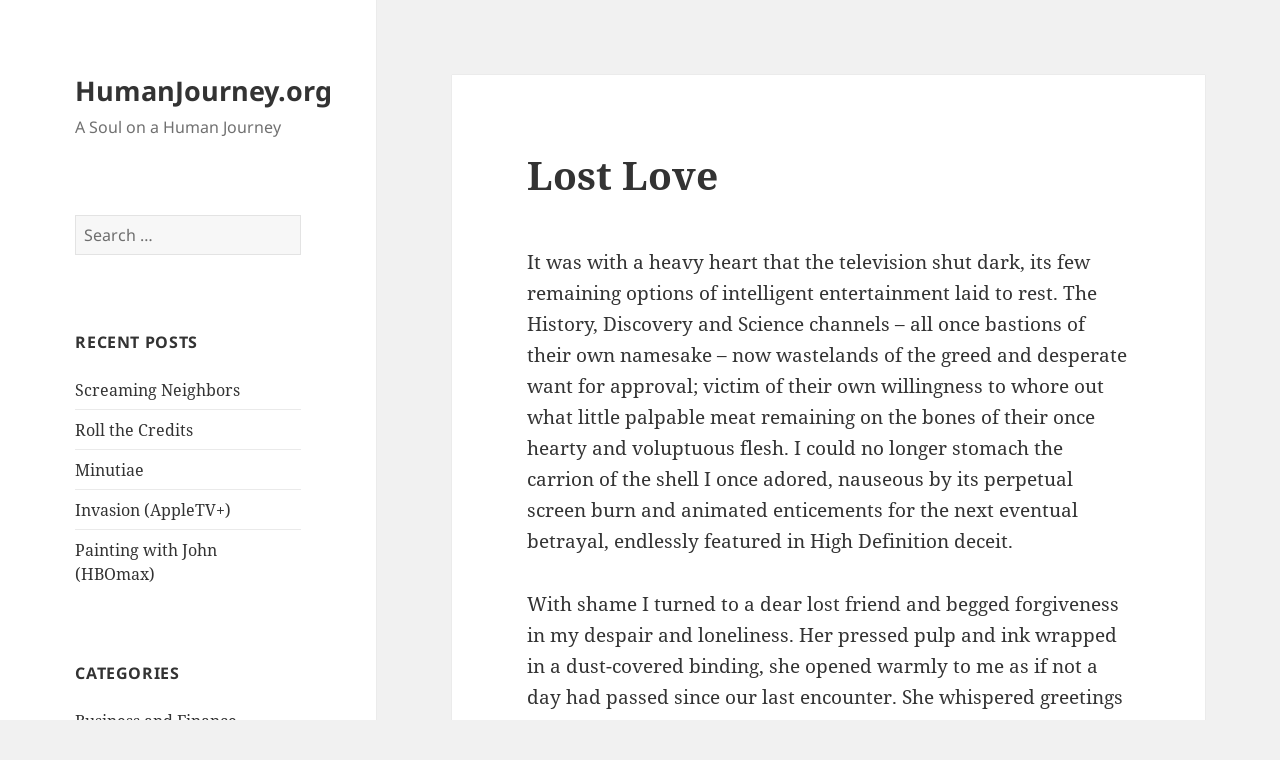

--- FILE ---
content_type: text/html; charset=UTF-8
request_url: https://humanjourney.org/lost-love/
body_size: 11814
content:
<!DOCTYPE html>
<html lang="en-US" class="no-js">
<head>
	<meta charset="UTF-8">
	<meta name="viewport" content="width=device-width, initial-scale=1.0">
	<link rel="profile" href="https://gmpg.org/xfn/11">
	<link rel="pingback" href="https://humanjourney.org/xmlrpc.php">
	<script>
(function(html){html.className = html.className.replace(/\bno-js\b/,'js')})(document.documentElement);
//# sourceURL=twentyfifteen_javascript_detection
</script>
<title>Lost Love &#8211; HumanJourney.org</title>
<meta name='robots' content='max-image-preview:large' />
<link rel='dns-prefetch' href='//secure.gravatar.com' />
<link rel='dns-prefetch' href='//stats.wp.com' />
<link rel='dns-prefetch' href='//v0.wordpress.com' />
<link rel='dns-prefetch' href='//widgets.wp.com' />
<link rel='dns-prefetch' href='//s0.wp.com' />
<link rel='dns-prefetch' href='//0.gravatar.com' />
<link rel='dns-prefetch' href='//1.gravatar.com' />
<link rel='dns-prefetch' href='//2.gravatar.com' />
<link rel='preconnect' href='//i0.wp.com' />
<link rel='preconnect' href='//c0.wp.com' />
<link rel="alternate" type="application/rss+xml" title="HumanJourney.org &raquo; Feed" href="https://humanjourney.org/feed/" />
<link rel="alternate" type="application/rss+xml" title="HumanJourney.org &raquo; Comments Feed" href="https://humanjourney.org/comments/feed/" />
<link rel="alternate" title="oEmbed (JSON)" type="application/json+oembed" href="https://humanjourney.org/wp-json/oembed/1.0/embed?url=https%3A%2F%2Fhumanjourney.org%2Flost-love%2F" />
<link rel="alternate" title="oEmbed (XML)" type="text/xml+oembed" href="https://humanjourney.org/wp-json/oembed/1.0/embed?url=https%3A%2F%2Fhumanjourney.org%2Flost-love%2F&#038;format=xml" />
<style id='wp-img-auto-sizes-contain-inline-css'>
img:is([sizes=auto i],[sizes^="auto," i]){contain-intrinsic-size:3000px 1500px}
/*# sourceURL=wp-img-auto-sizes-contain-inline-css */
</style>
<link rel='stylesheet' id='twentyfifteen-jetpack-css' href='https://c0.wp.com/p/jetpack/15.4/modules/theme-tools/compat/twentyfifteen.css' media='all' />
<link rel='stylesheet' id='jetpack_related-posts-css' href='https://c0.wp.com/p/jetpack/15.4/modules/related-posts/related-posts.css' media='all' />
<style id='wp-emoji-styles-inline-css'>

	img.wp-smiley, img.emoji {
		display: inline !important;
		border: none !important;
		box-shadow: none !important;
		height: 1em !important;
		width: 1em !important;
		margin: 0 0.07em !important;
		vertical-align: -0.1em !important;
		background: none !important;
		padding: 0 !important;
	}
/*# sourceURL=wp-emoji-styles-inline-css */
</style>
<style id='wp-block-library-inline-css'>
:root{--wp-block-synced-color:#7a00df;--wp-block-synced-color--rgb:122,0,223;--wp-bound-block-color:var(--wp-block-synced-color);--wp-editor-canvas-background:#ddd;--wp-admin-theme-color:#007cba;--wp-admin-theme-color--rgb:0,124,186;--wp-admin-theme-color-darker-10:#006ba1;--wp-admin-theme-color-darker-10--rgb:0,107,160.5;--wp-admin-theme-color-darker-20:#005a87;--wp-admin-theme-color-darker-20--rgb:0,90,135;--wp-admin-border-width-focus:2px}@media (min-resolution:192dpi){:root{--wp-admin-border-width-focus:1.5px}}.wp-element-button{cursor:pointer}:root .has-very-light-gray-background-color{background-color:#eee}:root .has-very-dark-gray-background-color{background-color:#313131}:root .has-very-light-gray-color{color:#eee}:root .has-very-dark-gray-color{color:#313131}:root .has-vivid-green-cyan-to-vivid-cyan-blue-gradient-background{background:linear-gradient(135deg,#00d084,#0693e3)}:root .has-purple-crush-gradient-background{background:linear-gradient(135deg,#34e2e4,#4721fb 50%,#ab1dfe)}:root .has-hazy-dawn-gradient-background{background:linear-gradient(135deg,#faaca8,#dad0ec)}:root .has-subdued-olive-gradient-background{background:linear-gradient(135deg,#fafae1,#67a671)}:root .has-atomic-cream-gradient-background{background:linear-gradient(135deg,#fdd79a,#004a59)}:root .has-nightshade-gradient-background{background:linear-gradient(135deg,#330968,#31cdcf)}:root .has-midnight-gradient-background{background:linear-gradient(135deg,#020381,#2874fc)}:root{--wp--preset--font-size--normal:16px;--wp--preset--font-size--huge:42px}.has-regular-font-size{font-size:1em}.has-larger-font-size{font-size:2.625em}.has-normal-font-size{font-size:var(--wp--preset--font-size--normal)}.has-huge-font-size{font-size:var(--wp--preset--font-size--huge)}.has-text-align-center{text-align:center}.has-text-align-left{text-align:left}.has-text-align-right{text-align:right}.has-fit-text{white-space:nowrap!important}#end-resizable-editor-section{display:none}.aligncenter{clear:both}.items-justified-left{justify-content:flex-start}.items-justified-center{justify-content:center}.items-justified-right{justify-content:flex-end}.items-justified-space-between{justify-content:space-between}.screen-reader-text{border:0;clip-path:inset(50%);height:1px;margin:-1px;overflow:hidden;padding:0;position:absolute;width:1px;word-wrap:normal!important}.screen-reader-text:focus{background-color:#ddd;clip-path:none;color:#444;display:block;font-size:1em;height:auto;left:5px;line-height:normal;padding:15px 23px 14px;text-decoration:none;top:5px;width:auto;z-index:100000}html :where(.has-border-color){border-style:solid}html :where([style*=border-top-color]){border-top-style:solid}html :where([style*=border-right-color]){border-right-style:solid}html :where([style*=border-bottom-color]){border-bottom-style:solid}html :where([style*=border-left-color]){border-left-style:solid}html :where([style*=border-width]){border-style:solid}html :where([style*=border-top-width]){border-top-style:solid}html :where([style*=border-right-width]){border-right-style:solid}html :where([style*=border-bottom-width]){border-bottom-style:solid}html :where([style*=border-left-width]){border-left-style:solid}html :where(img[class*=wp-image-]){height:auto;max-width:100%}:where(figure){margin:0 0 1em}html :where(.is-position-sticky){--wp-admin--admin-bar--position-offset:var(--wp-admin--admin-bar--height,0px)}@media screen and (max-width:600px){html :where(.is-position-sticky){--wp-admin--admin-bar--position-offset:0px}}

/*# sourceURL=wp-block-library-inline-css */
</style><style id='global-styles-inline-css'>
:root{--wp--preset--aspect-ratio--square: 1;--wp--preset--aspect-ratio--4-3: 4/3;--wp--preset--aspect-ratio--3-4: 3/4;--wp--preset--aspect-ratio--3-2: 3/2;--wp--preset--aspect-ratio--2-3: 2/3;--wp--preset--aspect-ratio--16-9: 16/9;--wp--preset--aspect-ratio--9-16: 9/16;--wp--preset--color--black: #000000;--wp--preset--color--cyan-bluish-gray: #abb8c3;--wp--preset--color--white: #fff;--wp--preset--color--pale-pink: #f78da7;--wp--preset--color--vivid-red: #cf2e2e;--wp--preset--color--luminous-vivid-orange: #ff6900;--wp--preset--color--luminous-vivid-amber: #fcb900;--wp--preset--color--light-green-cyan: #7bdcb5;--wp--preset--color--vivid-green-cyan: #00d084;--wp--preset--color--pale-cyan-blue: #8ed1fc;--wp--preset--color--vivid-cyan-blue: #0693e3;--wp--preset--color--vivid-purple: #9b51e0;--wp--preset--color--dark-gray: #111;--wp--preset--color--light-gray: #f1f1f1;--wp--preset--color--yellow: #f4ca16;--wp--preset--color--dark-brown: #352712;--wp--preset--color--medium-pink: #e53b51;--wp--preset--color--light-pink: #ffe5d1;--wp--preset--color--dark-purple: #2e2256;--wp--preset--color--purple: #674970;--wp--preset--color--blue-gray: #22313f;--wp--preset--color--bright-blue: #55c3dc;--wp--preset--color--light-blue: #e9f2f9;--wp--preset--gradient--vivid-cyan-blue-to-vivid-purple: linear-gradient(135deg,rgb(6,147,227) 0%,rgb(155,81,224) 100%);--wp--preset--gradient--light-green-cyan-to-vivid-green-cyan: linear-gradient(135deg,rgb(122,220,180) 0%,rgb(0,208,130) 100%);--wp--preset--gradient--luminous-vivid-amber-to-luminous-vivid-orange: linear-gradient(135deg,rgb(252,185,0) 0%,rgb(255,105,0) 100%);--wp--preset--gradient--luminous-vivid-orange-to-vivid-red: linear-gradient(135deg,rgb(255,105,0) 0%,rgb(207,46,46) 100%);--wp--preset--gradient--very-light-gray-to-cyan-bluish-gray: linear-gradient(135deg,rgb(238,238,238) 0%,rgb(169,184,195) 100%);--wp--preset--gradient--cool-to-warm-spectrum: linear-gradient(135deg,rgb(74,234,220) 0%,rgb(151,120,209) 20%,rgb(207,42,186) 40%,rgb(238,44,130) 60%,rgb(251,105,98) 80%,rgb(254,248,76) 100%);--wp--preset--gradient--blush-light-purple: linear-gradient(135deg,rgb(255,206,236) 0%,rgb(152,150,240) 100%);--wp--preset--gradient--blush-bordeaux: linear-gradient(135deg,rgb(254,205,165) 0%,rgb(254,45,45) 50%,rgb(107,0,62) 100%);--wp--preset--gradient--luminous-dusk: linear-gradient(135deg,rgb(255,203,112) 0%,rgb(199,81,192) 50%,rgb(65,88,208) 100%);--wp--preset--gradient--pale-ocean: linear-gradient(135deg,rgb(255,245,203) 0%,rgb(182,227,212) 50%,rgb(51,167,181) 100%);--wp--preset--gradient--electric-grass: linear-gradient(135deg,rgb(202,248,128) 0%,rgb(113,206,126) 100%);--wp--preset--gradient--midnight: linear-gradient(135deg,rgb(2,3,129) 0%,rgb(40,116,252) 100%);--wp--preset--gradient--dark-gray-gradient-gradient: linear-gradient(90deg, rgba(17,17,17,1) 0%, rgba(42,42,42,1) 100%);--wp--preset--gradient--light-gray-gradient: linear-gradient(90deg, rgba(241,241,241,1) 0%, rgba(215,215,215,1) 100%);--wp--preset--gradient--white-gradient: linear-gradient(90deg, rgba(255,255,255,1) 0%, rgba(230,230,230,1) 100%);--wp--preset--gradient--yellow-gradient: linear-gradient(90deg, rgba(244,202,22,1) 0%, rgba(205,168,10,1) 100%);--wp--preset--gradient--dark-brown-gradient: linear-gradient(90deg, rgba(53,39,18,1) 0%, rgba(91,67,31,1) 100%);--wp--preset--gradient--medium-pink-gradient: linear-gradient(90deg, rgba(229,59,81,1) 0%, rgba(209,28,51,1) 100%);--wp--preset--gradient--light-pink-gradient: linear-gradient(90deg, rgba(255,229,209,1) 0%, rgba(255,200,158,1) 100%);--wp--preset--gradient--dark-purple-gradient: linear-gradient(90deg, rgba(46,34,86,1) 0%, rgba(66,48,123,1) 100%);--wp--preset--gradient--purple-gradient: linear-gradient(90deg, rgba(103,73,112,1) 0%, rgba(131,93,143,1) 100%);--wp--preset--gradient--blue-gray-gradient: linear-gradient(90deg, rgba(34,49,63,1) 0%, rgba(52,75,96,1) 100%);--wp--preset--gradient--bright-blue-gradient: linear-gradient(90deg, rgba(85,195,220,1) 0%, rgba(43,180,211,1) 100%);--wp--preset--gradient--light-blue-gradient: linear-gradient(90deg, rgba(233,242,249,1) 0%, rgba(193,218,238,1) 100%);--wp--preset--font-size--small: 13px;--wp--preset--font-size--medium: 20px;--wp--preset--font-size--large: 36px;--wp--preset--font-size--x-large: 42px;--wp--preset--spacing--20: 0.44rem;--wp--preset--spacing--30: 0.67rem;--wp--preset--spacing--40: 1rem;--wp--preset--spacing--50: 1.5rem;--wp--preset--spacing--60: 2.25rem;--wp--preset--spacing--70: 3.38rem;--wp--preset--spacing--80: 5.06rem;--wp--preset--shadow--natural: 6px 6px 9px rgba(0, 0, 0, 0.2);--wp--preset--shadow--deep: 12px 12px 50px rgba(0, 0, 0, 0.4);--wp--preset--shadow--sharp: 6px 6px 0px rgba(0, 0, 0, 0.2);--wp--preset--shadow--outlined: 6px 6px 0px -3px rgb(255, 255, 255), 6px 6px rgb(0, 0, 0);--wp--preset--shadow--crisp: 6px 6px 0px rgb(0, 0, 0);}:where(.is-layout-flex){gap: 0.5em;}:where(.is-layout-grid){gap: 0.5em;}body .is-layout-flex{display: flex;}.is-layout-flex{flex-wrap: wrap;align-items: center;}.is-layout-flex > :is(*, div){margin: 0;}body .is-layout-grid{display: grid;}.is-layout-grid > :is(*, div){margin: 0;}:where(.wp-block-columns.is-layout-flex){gap: 2em;}:where(.wp-block-columns.is-layout-grid){gap: 2em;}:where(.wp-block-post-template.is-layout-flex){gap: 1.25em;}:where(.wp-block-post-template.is-layout-grid){gap: 1.25em;}.has-black-color{color: var(--wp--preset--color--black) !important;}.has-cyan-bluish-gray-color{color: var(--wp--preset--color--cyan-bluish-gray) !important;}.has-white-color{color: var(--wp--preset--color--white) !important;}.has-pale-pink-color{color: var(--wp--preset--color--pale-pink) !important;}.has-vivid-red-color{color: var(--wp--preset--color--vivid-red) !important;}.has-luminous-vivid-orange-color{color: var(--wp--preset--color--luminous-vivid-orange) !important;}.has-luminous-vivid-amber-color{color: var(--wp--preset--color--luminous-vivid-amber) !important;}.has-light-green-cyan-color{color: var(--wp--preset--color--light-green-cyan) !important;}.has-vivid-green-cyan-color{color: var(--wp--preset--color--vivid-green-cyan) !important;}.has-pale-cyan-blue-color{color: var(--wp--preset--color--pale-cyan-blue) !important;}.has-vivid-cyan-blue-color{color: var(--wp--preset--color--vivid-cyan-blue) !important;}.has-vivid-purple-color{color: var(--wp--preset--color--vivid-purple) !important;}.has-black-background-color{background-color: var(--wp--preset--color--black) !important;}.has-cyan-bluish-gray-background-color{background-color: var(--wp--preset--color--cyan-bluish-gray) !important;}.has-white-background-color{background-color: var(--wp--preset--color--white) !important;}.has-pale-pink-background-color{background-color: var(--wp--preset--color--pale-pink) !important;}.has-vivid-red-background-color{background-color: var(--wp--preset--color--vivid-red) !important;}.has-luminous-vivid-orange-background-color{background-color: var(--wp--preset--color--luminous-vivid-orange) !important;}.has-luminous-vivid-amber-background-color{background-color: var(--wp--preset--color--luminous-vivid-amber) !important;}.has-light-green-cyan-background-color{background-color: var(--wp--preset--color--light-green-cyan) !important;}.has-vivid-green-cyan-background-color{background-color: var(--wp--preset--color--vivid-green-cyan) !important;}.has-pale-cyan-blue-background-color{background-color: var(--wp--preset--color--pale-cyan-blue) !important;}.has-vivid-cyan-blue-background-color{background-color: var(--wp--preset--color--vivid-cyan-blue) !important;}.has-vivid-purple-background-color{background-color: var(--wp--preset--color--vivid-purple) !important;}.has-black-border-color{border-color: var(--wp--preset--color--black) !important;}.has-cyan-bluish-gray-border-color{border-color: var(--wp--preset--color--cyan-bluish-gray) !important;}.has-white-border-color{border-color: var(--wp--preset--color--white) !important;}.has-pale-pink-border-color{border-color: var(--wp--preset--color--pale-pink) !important;}.has-vivid-red-border-color{border-color: var(--wp--preset--color--vivid-red) !important;}.has-luminous-vivid-orange-border-color{border-color: var(--wp--preset--color--luminous-vivid-orange) !important;}.has-luminous-vivid-amber-border-color{border-color: var(--wp--preset--color--luminous-vivid-amber) !important;}.has-light-green-cyan-border-color{border-color: var(--wp--preset--color--light-green-cyan) !important;}.has-vivid-green-cyan-border-color{border-color: var(--wp--preset--color--vivid-green-cyan) !important;}.has-pale-cyan-blue-border-color{border-color: var(--wp--preset--color--pale-cyan-blue) !important;}.has-vivid-cyan-blue-border-color{border-color: var(--wp--preset--color--vivid-cyan-blue) !important;}.has-vivid-purple-border-color{border-color: var(--wp--preset--color--vivid-purple) !important;}.has-vivid-cyan-blue-to-vivid-purple-gradient-background{background: var(--wp--preset--gradient--vivid-cyan-blue-to-vivid-purple) !important;}.has-light-green-cyan-to-vivid-green-cyan-gradient-background{background: var(--wp--preset--gradient--light-green-cyan-to-vivid-green-cyan) !important;}.has-luminous-vivid-amber-to-luminous-vivid-orange-gradient-background{background: var(--wp--preset--gradient--luminous-vivid-amber-to-luminous-vivid-orange) !important;}.has-luminous-vivid-orange-to-vivid-red-gradient-background{background: var(--wp--preset--gradient--luminous-vivid-orange-to-vivid-red) !important;}.has-very-light-gray-to-cyan-bluish-gray-gradient-background{background: var(--wp--preset--gradient--very-light-gray-to-cyan-bluish-gray) !important;}.has-cool-to-warm-spectrum-gradient-background{background: var(--wp--preset--gradient--cool-to-warm-spectrum) !important;}.has-blush-light-purple-gradient-background{background: var(--wp--preset--gradient--blush-light-purple) !important;}.has-blush-bordeaux-gradient-background{background: var(--wp--preset--gradient--blush-bordeaux) !important;}.has-luminous-dusk-gradient-background{background: var(--wp--preset--gradient--luminous-dusk) !important;}.has-pale-ocean-gradient-background{background: var(--wp--preset--gradient--pale-ocean) !important;}.has-electric-grass-gradient-background{background: var(--wp--preset--gradient--electric-grass) !important;}.has-midnight-gradient-background{background: var(--wp--preset--gradient--midnight) !important;}.has-small-font-size{font-size: var(--wp--preset--font-size--small) !important;}.has-medium-font-size{font-size: var(--wp--preset--font-size--medium) !important;}.has-large-font-size{font-size: var(--wp--preset--font-size--large) !important;}.has-x-large-font-size{font-size: var(--wp--preset--font-size--x-large) !important;}
/*# sourceURL=global-styles-inline-css */
</style>

<style id='classic-theme-styles-inline-css'>
/*! This file is auto-generated */
.wp-block-button__link{color:#fff;background-color:#32373c;border-radius:9999px;box-shadow:none;text-decoration:none;padding:calc(.667em + 2px) calc(1.333em + 2px);font-size:1.125em}.wp-block-file__button{background:#32373c;color:#fff;text-decoration:none}
/*# sourceURL=/wp-includes/css/classic-themes.min.css */
</style>
<link rel='stylesheet' id='twentyfifteen-fonts-css' href='https://humanjourney.org/wp-content/themes/twentyfifteen/assets/fonts/noto-sans-plus-noto-serif-plus-inconsolata.css?ver=20230328' media='all' />
<link rel='stylesheet' id='genericons-css' href='https://c0.wp.com/p/jetpack/15.4/_inc/genericons/genericons/genericons.css' media='all' />
<link rel='stylesheet' id='twentyfifteen-style-css' href='https://humanjourney.org/wp-content/themes/twentyfifteen/style.css?ver=20251202' media='all' />
<link rel='stylesheet' id='twentyfifteen-block-style-css' href='https://humanjourney.org/wp-content/themes/twentyfifteen/css/blocks.css?ver=20240715' media='all' />
<link rel='stylesheet' id='jetpack_likes-css' href='https://c0.wp.com/p/jetpack/15.4/modules/likes/style.css' media='all' />
<script id="jetpack_related-posts-js-extra">
var related_posts_js_options = {"post_heading":"h4"};
//# sourceURL=jetpack_related-posts-js-extra
</script>
<script src="https://c0.wp.com/p/jetpack/15.4/_inc/build/related-posts/related-posts.min.js" id="jetpack_related-posts-js"></script>
<script src="https://c0.wp.com/c/6.9/wp-includes/js/jquery/jquery.min.js" id="jquery-core-js"></script>
<script src="https://c0.wp.com/c/6.9/wp-includes/js/jquery/jquery-migrate.min.js" id="jquery-migrate-js"></script>
<script id="twentyfifteen-script-js-extra">
var screenReaderText = {"expand":"\u003Cspan class=\"screen-reader-text\"\u003Eexpand child menu\u003C/span\u003E","collapse":"\u003Cspan class=\"screen-reader-text\"\u003Ecollapse child menu\u003C/span\u003E"};
//# sourceURL=twentyfifteen-script-js-extra
</script>
<script src="https://humanjourney.org/wp-content/themes/twentyfifteen/js/functions.js?ver=20250729" id="twentyfifteen-script-js" defer data-wp-strategy="defer"></script>
<link rel="https://api.w.org/" href="https://humanjourney.org/wp-json/" /><link rel="alternate" title="JSON" type="application/json" href="https://humanjourney.org/wp-json/wp/v2/posts/44" /><link rel="EditURI" type="application/rsd+xml" title="RSD" href="https://humanjourney.org/xmlrpc.php?rsd" />

<link rel="canonical" href="https://humanjourney.org/lost-love/" />
<link rel='shortlink' href='https://wp.me/paxWRl-I' />
<!-- HFCM by 99 Robots - Snippet # 1: Google Analytics -->
<!-- Global site tag (gtag.js) - Google Analytics -->
<script async src="https://www.googletagmanager.com/gtag/js?id=UA-16526708-19"></script>
<script>
  window.dataLayer = window.dataLayer || [];
  function gtag(){dataLayer.push(arguments);}
  gtag('js', new Date());

  gtag('config', 'UA-16526708-19');
</script>

<!-- /end HFCM by 99 Robots -->
	<style>img#wpstats{display:none}</style>
		
<!-- Jetpack Open Graph Tags -->
<meta property="og:type" content="article" />
<meta property="og:title" content="Lost Love" />
<meta property="og:url" content="https://humanjourney.org/lost-love/" />
<meta property="og:description" content="It was with a heavy heart that the television shut dark, its few remaining options of intelligent entertainment laid to rest. The History, Discovery and Science channels &#8211; all once bastions o…" />
<meta property="article:published_time" content="2014-08-19T19:01:23+00:00" />
<meta property="article:modified_time" content="2015-01-22T16:50:35+00:00" />
<meta property="og:site_name" content="HumanJourney.org" />
<meta property="og:image" content="https://s0.wp.com/i/blank.jpg" />
<meta property="og:image:width" content="200" />
<meta property="og:image:height" content="200" />
<meta property="og:image:alt" content="" />
<meta property="og:locale" content="en_US" />
<meta name="twitter:text:title" content="Lost Love" />
<meta name="twitter:card" content="summary" />

<!-- End Jetpack Open Graph Tags -->
</head>

<body class="wp-singular post-template-default single single-post postid-44 single-format-standard wp-embed-responsive wp-theme-twentyfifteen">
<div id="page" class="hfeed site">
	<a class="skip-link screen-reader-text" href="#content">
		Skip to content	</a>

	<div id="sidebar" class="sidebar">
		<header id="masthead" class="site-header">
			<div class="site-branding">
									<p class="site-title"><a href="https://humanjourney.org/" rel="home" >HumanJourney.org</a></p>
										<p class="site-description">A Soul on a Human Journey</p>
				
				<button class="secondary-toggle">Menu and widgets</button>
			</div><!-- .site-branding -->
		</header><!-- .site-header -->

			<div id="secondary" class="secondary">

		
		
					<div id="widget-area" class="widget-area" role="complementary">
				<aside id="search-2" class="widget widget_search"><form role="search" method="get" class="search-form" action="https://humanjourney.org/">
				<label>
					<span class="screen-reader-text">Search for:</span>
					<input type="search" class="search-field" placeholder="Search &hellip;" value="" name="s" />
				</label>
				<input type="submit" class="search-submit screen-reader-text" value="Search" />
			</form></aside>
		<aside id="recent-posts-2" class="widget widget_recent_entries">
		<h2 class="widget-title">Recent Posts</h2><nav aria-label="Recent Posts">
		<ul>
											<li>
					<a href="https://humanjourney.org/screaming-neighbors/">Screaming Neighbors</a>
									</li>
											<li>
					<a href="https://humanjourney.org/roll-the-credits/">Roll the Credits</a>
									</li>
											<li>
					<a href="https://humanjourney.org/minutiae/">Minutiae</a>
									</li>
											<li>
					<a href="https://humanjourney.org/invasion-appletv/">Invasion (AppleTV+)</a>
									</li>
											<li>
					<a href="https://humanjourney.org/painting-with-john-hbomax/">Painting with John (HBOmax)</a>
									</li>
					</ul>

		</nav></aside><aside id="categories-2" class="widget widget_categories"><h2 class="widget-title">Categories</h2><nav aria-label="Categories">
			<ul>
					<li class="cat-item cat-item-4"><a href="https://humanjourney.org/category/business-and-finance/">Business and Finance</a>
</li>
	<li class="cat-item cat-item-19"><a href="https://humanjourney.org/category/covid/">COVID</a>
</li>
	<li class="cat-item cat-item-16"><a href="https://humanjourney.org/category/education/">Education</a>
</li>
	<li class="cat-item cat-item-15"><a href="https://humanjourney.org/category/entertainment/">Entertainment</a>
</li>
	<li class="cat-item cat-item-2"><a href="https://humanjourney.org/category/family/">Family</a>
</li>
	<li class="cat-item cat-item-18"><a href="https://humanjourney.org/category/fiction/">Fiction</a>
</li>
	<li class="cat-item cat-item-11"><a href="https://humanjourney.org/category/fitness-and-activity/">Fitness and Activity</a>
</li>
	<li class="cat-item cat-item-9"><a href="https://humanjourney.org/category/food/">Food</a>
</li>
	<li class="cat-item cat-item-5"><a href="https://humanjourney.org/category/grief-and-recovery/">Grief and Recovery</a>
</li>
	<li class="cat-item cat-item-14"><a href="https://humanjourney.org/category/health-and-medicine/">Health and Medicine</a>
</li>
	<li class="cat-item cat-item-6"><a href="https://humanjourney.org/category/humor/">Humor</a>
</li>
	<li class="cat-item cat-item-13"><a href="https://humanjourney.org/category/literature/">Literature</a>
</li>
	<li class="cat-item cat-item-1"><a href="https://humanjourney.org/category/miscellaneous/">Miscellaneous</a>
</li>
	<li class="cat-item cat-item-20"><a href="https://humanjourney.org/category/narrated/">Narrated</a>
</li>
	<li class="cat-item cat-item-17"><a href="https://humanjourney.org/category/news/">News &#8211; Current Events</a>
</li>
	<li class="cat-item cat-item-10"><a href="https://humanjourney.org/category/personal-growth-and-development/">Personal Growth and Development</a>
</li>
	<li class="cat-item cat-item-3"><a href="https://humanjourney.org/category/religion/">Religion</a>
</li>
	<li class="cat-item cat-item-7"><a href="https://humanjourney.org/category/romance/">Romance</a>
</li>
	<li class="cat-item cat-item-8"><a href="https://humanjourney.org/category/science-and-technology/">Science and Technology</a>
</li>
	<li class="cat-item cat-item-12"><a href="https://humanjourney.org/category/weapons-and-firearms/">Weapons and Firearms</a>
</li>
			</ul>

			</nav></aside><aside id="custom_html-3" class="widget_text widget widget_custom_html"><h2 class="widget-title">Sponsored</h2><div class="textwidget custom-html-widget"><div id="amzn-assoc-ad-b6454c63-1db7-4e49-b8c1-85b47808bc1c"></div><script async src="//z-na.amazon-adsystem.com/widgets/onejs?MarketPlace=US&adInstanceId=b6454c63-1db7-4e49-b8c1-85b47808bc1c"></script></div></aside><aside id="custom_html-2" class="widget_text widget widget_custom_html"><h2 class="widget-title">Partners</h2><div class="textwidget custom-html-widget"><a href="https://owensdininglabs.com/?utm_source=humanjourney.org" target="_blank">OwensDiningLabs.com</a><br>
<a href="https://IbexDataServices.com/?utm_source=humanjourney.org" target="_blank">IbexDataServices.com</a><br>
<a href="https://ibexdata.net/domains.php?utm_source=humanjourney.org" target="_blank">Domains For Sale</a><br>
<a href="https://dansolomonphotography.com?utm_source=humanjourney.org" target="_blank">Dan Solomon Photography</a><br></div></aside><aside id="archives-2" class="widget widget_archive"><h2 class="widget-title">Archives</h2><nav aria-label="Archives">
			<ul>
					<li><a href='https://humanjourney.org/2022/05/'>May 2022</a></li>
	<li><a href='https://humanjourney.org/2022/04/'>April 2022</a></li>
	<li><a href='https://humanjourney.org/2022/03/'>March 2022</a></li>
	<li><a href='https://humanjourney.org/2022/02/'>February 2022</a></li>
	<li><a href='https://humanjourney.org/2022/01/'>January 2022</a></li>
	<li><a href='https://humanjourney.org/2021/12/'>December 2021</a></li>
	<li><a href='https://humanjourney.org/2021/11/'>November 2021</a></li>
	<li><a href='https://humanjourney.org/2021/07/'>July 2021</a></li>
	<li><a href='https://humanjourney.org/2021/01/'>January 2021</a></li>
	<li><a href='https://humanjourney.org/2020/12/'>December 2020</a></li>
	<li><a href='https://humanjourney.org/2020/11/'>November 2020</a></li>
	<li><a href='https://humanjourney.org/2020/10/'>October 2020</a></li>
	<li><a href='https://humanjourney.org/2020/05/'>May 2020</a></li>
	<li><a href='https://humanjourney.org/2020/04/'>April 2020</a></li>
	<li><a href='https://humanjourney.org/2020/03/'>March 2020</a></li>
	<li><a href='https://humanjourney.org/2020/02/'>February 2020</a></li>
	<li><a href='https://humanjourney.org/2020/01/'>January 2020</a></li>
	<li><a href='https://humanjourney.org/2019/12/'>December 2019</a></li>
	<li><a href='https://humanjourney.org/2019/11/'>November 2019</a></li>
	<li><a href='https://humanjourney.org/2019/10/'>October 2019</a></li>
	<li><a href='https://humanjourney.org/2019/08/'>August 2019</a></li>
	<li><a href='https://humanjourney.org/2019/07/'>July 2019</a></li>
	<li><a href='https://humanjourney.org/2019/04/'>April 2019</a></li>
	<li><a href='https://humanjourney.org/2019/03/'>March 2019</a></li>
	<li><a href='https://humanjourney.org/2019/02/'>February 2019</a></li>
	<li><a href='https://humanjourney.org/2019/01/'>January 2019</a></li>
	<li><a href='https://humanjourney.org/2018/12/'>December 2018</a></li>
	<li><a href='https://humanjourney.org/2018/11/'>November 2018</a></li>
	<li><a href='https://humanjourney.org/2018/10/'>October 2018</a></li>
	<li><a href='https://humanjourney.org/2018/09/'>September 2018</a></li>
	<li><a href='https://humanjourney.org/2018/07/'>July 2018</a></li>
	<li><a href='https://humanjourney.org/2018/06/'>June 2018</a></li>
	<li><a href='https://humanjourney.org/2018/05/'>May 2018</a></li>
	<li><a href='https://humanjourney.org/2015/06/'>June 2015</a></li>
	<li><a href='https://humanjourney.org/2015/05/'>May 2015</a></li>
	<li><a href='https://humanjourney.org/2015/02/'>February 2015</a></li>
	<li><a href='https://humanjourney.org/2015/01/'>January 2015</a></li>
	<li><a href='https://humanjourney.org/2014/12/'>December 2014</a></li>
	<li><a href='https://humanjourney.org/2014/11/'>November 2014</a></li>
	<li><a href='https://humanjourney.org/2014/10/'>October 2014</a></li>
	<li><a href='https://humanjourney.org/2014/09/'>September 2014</a></li>
	<li><a href='https://humanjourney.org/2014/08/'>August 2014</a></li>
	<li><a href='https://humanjourney.org/2014/07/'>July 2014</a></li>
	<li><a href='https://humanjourney.org/2014/05/'>May 2014</a></li>
	<li><a href='https://humanjourney.org/2002/06/'>June 2002</a></li>
	<li><a href='https://humanjourney.org/2002/05/'>May 2002</a></li>
	<li><a href='https://humanjourney.org/2002/04/'>April 2002</a></li>
	<li><a href='https://humanjourney.org/2002/03/'>March 2002</a></li>
			</ul>

			</nav></aside>			</div><!-- .widget-area -->
		
	</div><!-- .secondary -->

	</div><!-- .sidebar -->

	<div id="content" class="site-content">

	<div id="primary" class="content-area">
		<main id="main" class="site-main">

		
<article id="post-44" class="post-44 post type-post status-publish format-standard hentry category-literature category-personal-growth-and-development">
	
	<header class="entry-header">
		<h1 class="entry-title">Lost Love</h1>	</header><!-- .entry-header -->

	<div class="entry-content">
		<p>It was with a heavy heart that the television shut dark, its few remaining options of intelligent entertainment laid to rest. The History, Discovery and Science channels &#8211; all once bastions of their own namesake &#8211; now wastelands of the greed and desperate want for approval; victim of their own willingness to whore out what little palpable meat remaining on the bones of their once hearty and voluptuous flesh. I could no longer stomach the carrion of the shell I once adored, na<span class="text_exposed_show">useous by its perpetual screen burn and animated enticements for the next eventual betrayal, endlessly featured in High Definition deceit.</span></p>
<div class="text_exposed_show">
<p>With shame I turned to a dear lost friend and begged forgiveness in my despair and loneliness. Her pressed pulp and ink wrapped in a dust-covered binding, she opened warmly to me as if not a day had passed since our last encounter. She whispered greetings to me, a blessing of absolution. Then she lay, vulnerable and exposed, admitting her birth so long ago as evidenced by her curved spine and her softened corners. There she lay, as beautiful as the day we met.</p>
<p>&#8220;Take me, lose yourself in my lines again. Consume me, embrace me as I swallow and absorb you,&#8221; she enticed. Without hesitation I pursued.</p>
<p>She is weathered and gorgeous and left me no choice but to celebrate her as such. Her facts dated and somewhat disproven, she lay reclined, fiercely resilient and unapologetic, a testimony to her eloquent refusal to comply with the status quo. Yes, one could compare her to younger, fresher content dressed in flare, sparkles and wondrous noise; but, in that one would quickly be spent and left wanting, hungry after a disturbingly abrupt and bloodless meal. Meanwhile, there she purred softly in the corner, like a panther exhaling patiently, awaiting the lights to dim for the opportunity to strike with unparalleled force by the flicker of candle light. Now that she was uncaged, her will was mine.</p>
<p>&#8220;Judge me by the way I look,&#8221; she smiled knowingly while exposing her throat to me as a feast in waiting, confident that I would partake. My apologies of absence were clearly laid out before me and yet she invited, “Taste me.&#8221;</p>
<p>My resistance dissolved into the vaporous confessions of one already forgiven and I returned to the warm, comfortable embrace of a long lost mistress: a great book.</p>
</div>
<div class='sharedaddy sd-block sd-like jetpack-likes-widget-wrapper jetpack-likes-widget-unloaded' id='like-post-wrapper-155854443-44-696b6f668512e' data-src='https://widgets.wp.com/likes/?ver=15.4#blog_id=155854443&amp;post_id=44&amp;origin=humanjourney.org&amp;obj_id=155854443-44-696b6f668512e' data-name='like-post-frame-155854443-44-696b6f668512e' data-title='Like or Reblog'><h3 class="sd-title">Like this:</h3><div class='likes-widget-placeholder post-likes-widget-placeholder' style='height: 55px;'><span class='button'><span>Like</span></span> <span class="loading">Loading...</span></div><span class='sd-text-color'></span><a class='sd-link-color'></a></div>
<div id='jp-relatedposts' class='jp-relatedposts' >
	<h3 class="jp-relatedposts-headline"><em>Related</em></h3>
</div>	</div><!-- .entry-content -->

	
<div class="author-info">
	<h2 class="author-heading">Published by</h2>
	<div class="author-avatar">
		<img alt='' src='https://secure.gravatar.com/avatar/20bf9fb3c31d32ce81757ea6716d5aecf02e8d124f5d8026168e2b5ef9bb5b3e?s=56&#038;d=mm&#038;r=g' srcset='https://secure.gravatar.com/avatar/20bf9fb3c31d32ce81757ea6716d5aecf02e8d124f5d8026168e2b5ef9bb5b3e?s=112&#038;d=mm&#038;r=g 2x' class='avatar avatar-56 photo' height='56' width='56' decoding='async'/>	</div><!-- .author-avatar -->

	<div class="author-description">
		<h3 class="author-title">admin</h3>

		<p class="author-bio">
			A father of 3 charming and wildly different sons, Aidan is the CEO of Ibex Data Services, a small software development firm specializing in system automation, workflow improvement and business efficiencies. Aidan has been a developer since 1995.			<a class="author-link" href="https://humanjourney.org/author/admin/" rel="author">
				View all posts by admin			</a>
		</p><!-- .author-bio -->

	</div><!-- .author-description -->
</div><!-- .author-info -->

	<footer class="entry-footer">
		<span class="posted-on"><span class="screen-reader-text">Posted on </span><a href="https://humanjourney.org/lost-love/" rel="bookmark"><time class="entry-date published" datetime="2014-08-19T19:01:23-08:00">August 19, 2014</time><time class="updated" datetime="2015-01-22T08:50:35-08:00">January 22, 2015</time></a></span><span class="byline"><span class="screen-reader-text">Author </span><span class="author vcard"><a class="url fn n" href="https://humanjourney.org/author/admin/">admin</a></span></span><span class="cat-links"><span class="screen-reader-text">Categories </span><a href="https://humanjourney.org/category/literature/" rel="category tag">Literature</a>, <a href="https://humanjourney.org/category/personal-growth-and-development/" rel="category tag">Personal Growth and Development</a></span>			</footer><!-- .entry-footer -->

</article><!-- #post-44 -->

	<nav class="navigation post-navigation" aria-label="Posts">
		<h2 class="screen-reader-text">Post navigation</h2>
		<div class="nav-links"><div class="nav-previous"><a href="https://humanjourney.org/megalodon/" rel="prev"><span class="meta-nav" aria-hidden="true">Previous</span> <span class="screen-reader-text">Previous post:</span> <span class="post-title">Megalodon</span></a></div><div class="nav-next"><a href="https://humanjourney.org/broken-things/" rel="next"><span class="meta-nav" aria-hidden="true">Next</span> <span class="screen-reader-text">Next post:</span> <span class="post-title">Broken Things</span></a></div></div>
	</nav>
		</main><!-- .site-main -->
	</div><!-- .content-area -->


	</div><!-- .site-content -->

	<footer id="colophon" class="site-footer">
		<div class="site-info">
									<a href="https://wordpress.org/" class="imprint">
				Proudly powered by WordPress			</a>
		</div><!-- .site-info -->
	</footer><!-- .site-footer -->

</div><!-- .site -->

<script type="speculationrules">
{"prefetch":[{"source":"document","where":{"and":[{"href_matches":"/*"},{"not":{"href_matches":["/wp-*.php","/wp-admin/*","/wp-content/uploads/*","/wp-content/*","/wp-content/plugins/*","/wp-content/themes/twentyfifteen/*","/*\\?(.+)"]}},{"not":{"selector_matches":"a[rel~=\"nofollow\"]"}},{"not":{"selector_matches":".no-prefetch, .no-prefetch a"}}]},"eagerness":"conservative"}]}
</script>
	<div style="display:none">
			<div class="grofile-hash-map-aaac37e96617acbe6b32a347a7bfb3c4">
		</div>
		</div>
		<script src="https://secure.gravatar.com/js/gprofiles.js?ver=202603" id="grofiles-cards-js"></script>
<script id="wpgroho-js-extra">
var WPGroHo = {"my_hash":""};
//# sourceURL=wpgroho-js-extra
</script>
<script src="https://c0.wp.com/p/jetpack/15.4/modules/wpgroho.js" id="wpgroho-js"></script>
<script id="jetpack-stats-js-before">
_stq = window._stq || [];
_stq.push([ "view", {"v":"ext","blog":"155854443","post":"44","tz":"-8","srv":"humanjourney.org","j":"1:15.4"} ]);
_stq.push([ "clickTrackerInit", "155854443", "44" ]);
//# sourceURL=jetpack-stats-js-before
</script>
<script src="https://stats.wp.com/e-202603.js" id="jetpack-stats-js" defer data-wp-strategy="defer"></script>
<script src="https://c0.wp.com/p/jetpack/15.4/_inc/build/likes/queuehandler.min.js" id="jetpack_likes_queuehandler-js"></script>
<script id="wp-emoji-settings" type="application/json">
{"baseUrl":"https://s.w.org/images/core/emoji/17.0.2/72x72/","ext":".png","svgUrl":"https://s.w.org/images/core/emoji/17.0.2/svg/","svgExt":".svg","source":{"concatemoji":"https://humanjourney.org/wp-includes/js/wp-emoji-release.min.js?ver=fec95ab1a4b781ffcdcac58b381659ad"}}
</script>
<script type="module">
/*! This file is auto-generated */
const a=JSON.parse(document.getElementById("wp-emoji-settings").textContent),o=(window._wpemojiSettings=a,"wpEmojiSettingsSupports"),s=["flag","emoji"];function i(e){try{var t={supportTests:e,timestamp:(new Date).valueOf()};sessionStorage.setItem(o,JSON.stringify(t))}catch(e){}}function c(e,t,n){e.clearRect(0,0,e.canvas.width,e.canvas.height),e.fillText(t,0,0);t=new Uint32Array(e.getImageData(0,0,e.canvas.width,e.canvas.height).data);e.clearRect(0,0,e.canvas.width,e.canvas.height),e.fillText(n,0,0);const a=new Uint32Array(e.getImageData(0,0,e.canvas.width,e.canvas.height).data);return t.every((e,t)=>e===a[t])}function p(e,t){e.clearRect(0,0,e.canvas.width,e.canvas.height),e.fillText(t,0,0);var n=e.getImageData(16,16,1,1);for(let e=0;e<n.data.length;e++)if(0!==n.data[e])return!1;return!0}function u(e,t,n,a){switch(t){case"flag":return n(e,"\ud83c\udff3\ufe0f\u200d\u26a7\ufe0f","\ud83c\udff3\ufe0f\u200b\u26a7\ufe0f")?!1:!n(e,"\ud83c\udde8\ud83c\uddf6","\ud83c\udde8\u200b\ud83c\uddf6")&&!n(e,"\ud83c\udff4\udb40\udc67\udb40\udc62\udb40\udc65\udb40\udc6e\udb40\udc67\udb40\udc7f","\ud83c\udff4\u200b\udb40\udc67\u200b\udb40\udc62\u200b\udb40\udc65\u200b\udb40\udc6e\u200b\udb40\udc67\u200b\udb40\udc7f");case"emoji":return!a(e,"\ud83e\u1fac8")}return!1}function f(e,t,n,a){let r;const o=(r="undefined"!=typeof WorkerGlobalScope&&self instanceof WorkerGlobalScope?new OffscreenCanvas(300,150):document.createElement("canvas")).getContext("2d",{willReadFrequently:!0}),s=(o.textBaseline="top",o.font="600 32px Arial",{});return e.forEach(e=>{s[e]=t(o,e,n,a)}),s}function r(e){var t=document.createElement("script");t.src=e,t.defer=!0,document.head.appendChild(t)}a.supports={everything:!0,everythingExceptFlag:!0},new Promise(t=>{let n=function(){try{var e=JSON.parse(sessionStorage.getItem(o));if("object"==typeof e&&"number"==typeof e.timestamp&&(new Date).valueOf()<e.timestamp+604800&&"object"==typeof e.supportTests)return e.supportTests}catch(e){}return null}();if(!n){if("undefined"!=typeof Worker&&"undefined"!=typeof OffscreenCanvas&&"undefined"!=typeof URL&&URL.createObjectURL&&"undefined"!=typeof Blob)try{var e="postMessage("+f.toString()+"("+[JSON.stringify(s),u.toString(),c.toString(),p.toString()].join(",")+"));",a=new Blob([e],{type:"text/javascript"});const r=new Worker(URL.createObjectURL(a),{name:"wpTestEmojiSupports"});return void(r.onmessage=e=>{i(n=e.data),r.terminate(),t(n)})}catch(e){}i(n=f(s,u,c,p))}t(n)}).then(e=>{for(const n in e)a.supports[n]=e[n],a.supports.everything=a.supports.everything&&a.supports[n],"flag"!==n&&(a.supports.everythingExceptFlag=a.supports.everythingExceptFlag&&a.supports[n]);var t;a.supports.everythingExceptFlag=a.supports.everythingExceptFlag&&!a.supports.flag,a.supports.everything||((t=a.source||{}).concatemoji?r(t.concatemoji):t.wpemoji&&t.twemoji&&(r(t.twemoji),r(t.wpemoji)))});
//# sourceURL=https://humanjourney.org/wp-includes/js/wp-emoji-loader.min.js
</script>
	<iframe src='https://widgets.wp.com/likes/master.html?ver=20260117#ver=20260117' scrolling='no' id='likes-master' name='likes-master' style='display:none;'></iframe>
	<div id='likes-other-gravatars' role="dialog" aria-hidden="true" tabindex="-1"><div class="likes-text"><span>%d</span></div><ul class="wpl-avatars sd-like-gravatars"></ul></div>
	
</body>
</html>
